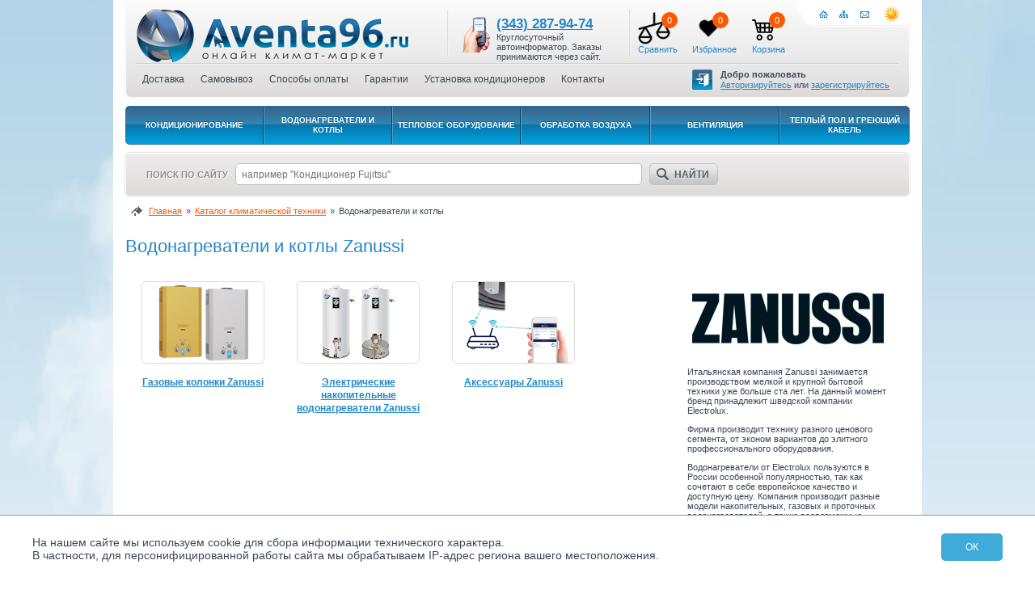

--- FILE ---
content_type: text/html; charset=utf-8
request_url: https://aventa96.ru/catalogue/water-heaters?brand=zanussi
body_size: 9861
content:
<!DOCTYPE html PUBLIC "-//W3C//DTD XHTML 1.0 Transitional//EN"
   "http://www.w3.org/TR/xhtml1/DTD/xhtml1-transitional.dtd">
<html xmlns="http://www.w3.org/1999/xhtml" xml:lang="ru" lang="ru">
<head>
  <title>Системы отопления и горячего водоснабжения. Купить в Екатеринбурге, цена в Интернет-магазине</title>
    <meta http-equiv="Content-Type" content="text/html; charset=utf-8" />
  <meta name="viewport" content="width=device-width,initial-scale=1.0">
  
  <!-- CSS -->
  <!-- Markup -->
  <link href="/themes/aventa/css/layout.css?ver=12" rel="stylesheet" type="text/css" media="screen" />
  <!-- Fonts and controls -->
  <link href="/themes/aventa/css/typo.css" rel="stylesheet" type="text/css" media="screen" />
  <!-- Tablet -->
  <link href="/themes/aventa/css/tablet.css" rel="stylesheet" type="text/css" media="(max-width: 1024px)" />
  <!-- Mobile -->
  <link href="/themes/aventa/css/mobile.css" rel="stylesheet" type="text/css" media="(max-width: 650px)" />
  <!-- Auto Forms -->
  <link href="/css/autoforms.css" rel="stylesheet" type="text/css" media="screen" />
  <!-- Comments CSS -->
  <link href="/css/comments.css" rel="stylesheet" type="text/css" media="screen" />
  <!-- Godmode CSS -->
  <link href="/css/godmode.css" rel="stylesheet" type="text/css" media="screen" />
  <!-- Fancy Box -->
  <link href="/js/fancybox/jquery.fancybox-1.3.4.css" rel="stylesheet" type="text/css" media="screen" />
  <!-- nouislider -->
  <link href="/css/nouislider.css" rel="stylesheet" type="text/css" media="screen" />
  
  <!-- JS -->
  <!-- jQuery -->
  <script type="text/javascript" src="/js/jquery-1.4.4.min.js"></script>
  <!-- Подключаем новую версию JQuery -->
  <script type="text/javascript" src="/js/jquery-3.4.1.js"></script>
  <!-- Используем  noConflict чтобы обе версии не конфилктовали между собой -->
  <!-- Теперь в новой версии вместо $(...) используем $j(...) -->
  <script>var $j = jQuery.noConflict(true);</script>

  <!-- chosen select -->
  <link href="/js/chosen/chosen.css" rel="stylesheet" type="text/css" media="screen" />
  <script type="text/javascript" src="/js/chosen/chosen.jquery.min.js"></script>

  <script type="text/javascript" src="/js/jquery.form.js"></script>
  <!-- validator -->
  <script type="text/javascript" src="/js/jquery.validate.js"></script>
  <!-- jQuery UI -->
  <script type="text/javascript" src="/js/jquery-ui-1.8.6.custom.min.js"></script>
  <!-- Fancy Box -->
  <script type="text/javascript" src="/js/fancybox/jquery.mousewheel-3.0.4.pack.js"></script>
  <script type="text/javascript" src="/js/fancybox/jquery.fancybox-1.3.4.pack.js"></script>
  <!-- nouislider -->
  <script type="text/javascript" src="/js/nouislider.min.js"></script>
  <!-- Site Interface -->
  <script type="text/javascript" src="/themes/aventa/js/interface.js?ver=13"></script>
  <script type="text/javascript" src="/themes/aventa/js/favorite.js"></script>
  <!-- God-mode enabler -->
  <script type="text/javascript" src="/js/godmode_enabler.js"></script>
  <!-- Masked input -->
  <script type="text/javascript" src="/js/jquery.maskedinput-1.2.2.min.js"></script>
  <!-- Mobile -->
  <script type="text/javascript" src="/themes/aventa/js/mobile.js"></script>
  
  
<meta name="keywords" content="Системы отопления, горячее водоснабжение, водонагревательное и котельное оборудование, купить, цена, Екатеринбург" />
<meta name="description" content="Купить водонагревательное и котельное оборудование в Екатеринбурге недорого в каталоге интернет-магазина Авента96.ру: низкие цены, доставка, кредит и рассрочка. В ассортименте: водонагреватели, газовые колонки, котлы отопления, радиаторы отопления и пр." />
    
  <link rel="icon" href="/favicon.ico" type="image/x-icon">
  <link rel="apple-touch-icon" sizes="180x180" href="/apple-touch-icon.png">
<link rel="icon" type="image/png" sizes="32x32" href="/favicon-32x32.png">
<link rel="icon" type="image/png" sizes="16x16" href="/favicon-16x16.png">
<link rel="manifest" href="/site.webmanifest">
<meta name="msapplication-TileColor" content="#da532c">
<meta name="theme-color" content="#ffffff">

</head>

<body>
  <div class="background_fixed">
    <img src="https://aventa96.ru/data/textImages/Background/nebo.jpg" />
  </div>
  
  <div id="page">
    <!-- header -->
<div id="header">
  <div class="logo"><a href="/"><img src="/themes/aventa/img/aventa96.png" alt="Онлайн климат маркет Aventa96.ru" title="Онлайн климат маркет Aventa96.ru"/></a></div>

  <script type="application/ld+json">
    {
      "@context": "https://schema.org",
      "@type": "Organization",
      "url": "https://aventa96.ru",
      "logo": "https://aventa96.ru/themes/aventa/img/aventa96.png"
    }
  </script>

  <div class="vdivider"></div>
  <div class="phone"><span class="phone-number"><a href="tel:+73432879474">(343) 287-94-74</a></span><br />Круглосуточный автоинформатор.
Заказы принимаются через сайт.</div>
  <div class="vdivider"></div>
  <div class="basket">
<!--    <a class="basketHead" href="--><!--">Корзина</a>-->
    <div id="basketBlock">
        <ul>
    <li>
        <span class="count-compare">0</span>
        <a href="/catalogue/compare">
            <img src="/themes/aventa/img/compare-icon.png" alt="Сравнить" class="compare-img">
            <div>Сравнить</div>
        </a>
    </li>
    <li>
        <span class="count-favorite">0</span>
        <a href="/catalogue/favorite">
            <img src="/themes/aventa/img/favorite-icon.svg" alt="Избранное" class="favorite-img">
            <div>Избранное</div>
        </a>
    </li>
    <li>
                <span class="count-cart">0</span>
                <a href="/basket">
            <img src="/themes/aventa/img/cart-icon.svg" alt="Корзина" class="cart-img">
            <div>Корзина</div>
        </a>
    </li>
</ul>    </div>
  </div>
  <div class="top-right">
    <a class="home" href="/" title="На главную"><img src="/themes/aventa/img/header-home.png" alt="" /></a>
    <a class="sitemap" href="/sitemap.xml" title="Карта сайта"><img src="/themes/aventa/img/header-sitemap.png" alt="" /></a>
    <a class="mailus" href="mailto:info@aventa96.ru" title="Написать письмо"><img src="/themes/aventa/img/header-mailus.png" alt="" /></a>
    <a class="addfav" href="/" onclick="return add_favorite(this)" title="В избранное"><img src="/themes/aventa/img/header-addfav.png" alt="" /></a>
  </div>
<!--  <div class="social-clubs">-->
<!--    <div class="img">-->
<!--      <a class="vk_img" title="ВКонтакте" target="_blank" href="--><!--">-->
<!--        <span></span>-->
<!--      </a>-->
<!--      <a class="fb_img" title="Одноклассники" target="_blank" href="--><!--">-->
<!--        <span></span>-->
<!--      </a>-->
<!--      <a class="ig_img" title="Instagram" target="_blank" href="--><!--">-->
<!--        <span></span>-->
<!--      </a>-->
<!--    </div>-->
<!--  </div>-->
  <div class="clear"></div>
  <div class="hdivider"></div>
  <ul class="menu">
    
	<li><a href="/help-buyer/delivery">Доставка</a></li>


	<li><a href="/help-buyer/pickup">Cамовывоз</a></li>


	<li><a href="/help-buyer/payment_methods">Способы оплаты</a></li>


	<li><a href="/help-buyer/warranties">Гарантии</a></li>


	<li><a href="/help-buyer/ustanovka-konditsionerov">Установка кондиционеров</a></li>


	<li><a href="/about-us/contact-information">Контакты</a></li>

    <li id="callme-meetme-dateme-kissme-lovemyass"><div class="el meetme"><div><span class="head">Добро пожаловать</span></div>
<div><a href="#" class="jBtnDialog" rel="/Cabinet/Auth">Авторизируйтесь</a> или <a href="#" class="jBtnDialog" rel="/Cabinet/Register">зарегистрируйтесь</a></div>
</div></li>
  </ul>
</div>
<!-- /header -->

<button type="button" class="mobile-catalog-menu" style="display:none;">
    <span>+</span>
    Каталог товаров
</button>
		<div id="catalog-menu">
			<div class="blend"></div>
			<table cellspacing="0" cellpadding="0">
				<tr>
															<td class="hvr first ">
						<div class="submenu-outer">
							<div class="corner"></div>
							<div class="stroke-cell-top"></div>
							<div class="stroke-cell-left"></div>
							<div class="stroke-cell-right"></div>
							<div class="stroke-submenu-top"></div>
							<div class="submenu">
								<!-- Прямой порядок вывода-->
																	<ul class="categories">
																				<li><a href="/catalogue/air-conditioners/wall-air-conditioners">Настенные кондиционеры</a></li>
																				<li><a href="/catalogue/air-conditioners/mobile-air-conditioners">Мобильные кондиционеры</a></li>
																				<li><a href="/catalogue/air-conditioners/window-air-conditioners">Оконные кондиционеры</a></li>
																				<li><a href="/catalogue/air-conditioners/multi-split-sistemy">Мульти сплит-системы</a></li>
																				<li><a href="/catalogue/air-conditioners/cassette-air-conditioners">Кассетные кондиционеры</a></li>
																				<li><a href="/catalogue/air-conditioners/duct-air-conditioners">Канальные кондиционеры</a></li>
																				<li><a href="/catalogue/air-conditioners/ceiling-air-conditioners">Напольно-потолочные кондиционеры</a></li>
																				<li><a href="/catalogue/air-conditioners/column-conditioning">Колонные кондиционеры</a></li>
																				<li><a href="/catalogue/air-conditioners/kompressorno-kondensatornye-bloki">Компрессорно-конденсаторные блоки</a></li>
																				<li><a href="/catalogue/air-conditioners/rashodnye_materialy_dlya_montazha_konditsionerov">Для монтажа кондиционеров</a></li>
																				<li><a href="/catalogue/air-conditioners/air-conditioner-accessories">Аксессуары для кондиционеров</a></li>
																			</ul>
									<div class="cb-divider"></div>
																		<div class="brands">
										<b>По производителям:</b>
										<ul class="brands">
																						<li><a href="/catalogue/air-conditioners?brand=axioma">Axioma</a></li>
																						<li><a href="/catalogue/air-conditioners?brand=ballu">Ballu</a></li>
																						<li><a href="/catalogue/air-conditioners?brand=daichi">Daichi</a></li>
																						<li><a href="/catalogue/air-conditioners?brand=daicond_daico_nord_division">DAICOND</a></li>
																						<li><a href="/catalogue/air-conditioners?brand=daikin">Daikin</a></li>
																						<li><a href="/catalogue/air-conditioners?brand=ecostar">ECOSTAR</a></li>
																						<li><a href="/catalogue/air-conditioners?brand=electrolux">Electrolux</a></li>
																						<li><a href="/catalogue/air-conditioners?brand=expertair_by_zilon">EXPERTAIR by ZILON</a></li>
																						<li><a href="/catalogue/air-conditioners?brand=fujitsu-general">Fujitsu</a></li>
																						<li><a href="/catalogue/air-conditioners?brand=funai">FUNAI</a></li>
																						<li><a href="/catalogue/air-conditioners?brand=haier">Haier</a></li>
																						<li><a href="/catalogue/air-conditioners?brand=hisense">Hisense</a></li>
																						<li><a href="/catalogue/air-conditioners?brand=hitachi">Hitachi</a></li>
																						<li><a href="/catalogue/air-conditioners?brand=kentatsu">Kentatsu</a></li>
																						<li><a href="/catalogue/air-conditioners?brand=lessar">Lessar</a></li>
																						<li><a href="/catalogue/air-conditioners?brand=lg">LG</a></li>
																						<li><a href="/catalogue/air-conditioners?brand=midea">Midea</a></li>
																						<li><a href="/catalogue/air-conditioners?brand=quattroclima">QuattroClima</a></li>
																						<li><a href="/catalogue/air-conditioners?brand=royal_clima">Royal Clima</a></li>
																						<li><a href="/catalogue/air-conditioners?brand=royal-thermo">Royal Thermo</a></li>
																						<li><a href="/catalogue/air-conditioners?brand=shuft">SHUFT</a></li>
																						<li><a href="/catalogue/air-conditioners?brand=tosot">Tosot</a></li>
																						<li><a href="/catalogue/air-conditioners?brand=xigma">XIGMA</a></li>
																						<li><a href="/catalogue/air-conditioners?brand=morozko">МОРОЗКО</a></li>
																					</ul>
									</div>
															</div>
						</div><!-- /submenu-outer -->
						<table class="level1" cellspacing="0" cellpadding="0"><tr><td><a href="/catalogue/air-conditioners" class="level1">Кондиционирование</a></td></tr></table>
					</td>
										<td class="hvr  ">
						<div class="submenu-outer">
							<div class="corner"></div>
							<div class="stroke-cell-top"></div>
							<div class="stroke-cell-left"></div>
							<div class="stroke-cell-right"></div>
							<div class="stroke-submenu-top"></div>
							<div class="submenu">
								<!-- Прямой порядок вывода-->
																	<ul class="categories">
																				<li><a href="/catalogue/water-heaters/gazovye-kolonki">Газовые колонки</a></li>
																				<li><a href="/catalogue/water-heaters/storage-water-heaters">Электрические накопительные водонагреватели</a></li>
																				<li><a href="/catalogue/water-heaters/instantaneous-water-heaters">Электрические проточные водонагреватели</a></li>
																				<li><a href="/catalogue/water-heaters/gazovye-kotly-nastennye">Газовые котлы настенные</a></li>
																				<li><a href="/catalogue/water-heaters/gazovye-kotly-napolnye">Газовые котлы напольные</a></li>
																				<li><a href="/catalogue/water-heaters/tverdotoplivnye-kotly">Твердотопливные котлы</a></li>
																			</ul>
									<div class="cb-divider"></div>
																		<div class="brands">
										<b>По производителям:</b>
										<ul class="brands">
																						<li><a href="/catalogue/water-heaters?brand=ballu">Ballu</a></li>
																						<li><a href="/catalogue/water-heaters?brand=electrolux">Electrolux</a></li>
																						<li><a href="/catalogue/water-heaters?brand=kentatsu">Kentatsu</a></li>
																						<li><a href="/catalogue/water-heaters?brand=kentatsu-furst">Kentatsu Furst</a></li>
																						<li><a href="/catalogue/water-heaters?brand=royal_clima">Royal Clima</a></li>
																						<li><a href="/catalogue/water-heaters?brand=royal-thermo">Royal Thermo</a></li>
																					</ul>
									</div>
															</div>
						</div><!-- /submenu-outer -->
						<table class="level1" cellspacing="0" cellpadding="0"><tr><td><a href="/catalogue/water-heaters" class="level1">Водонагреватели и котлы</a></td></tr></table>
					</td>
										<td class="hvr  ">
						<div class="submenu-outer">
							<div class="corner"></div>
							<div class="stroke-cell-top"></div>
							<div class="stroke-cell-left"></div>
							<div class="stroke-cell-right"></div>
							<div class="stroke-submenu-top"></div>
							<div class="submenu">
								<!-- Прямой порядок вывода-->
																<!-- Обратный порядок вывода -->
																		<div class="brands">
										<b>По производителям:</b>
										<ul class="brands">
																						<li><a href="/catalogue/thermal-aid?brand=ballu">Ballu</a></li>
																						<li><a href="/catalogue/thermal-aid?brand=electrolux">Electrolux</a></li>
																						<li><a href="/catalogue/thermal-aid?brand=funai">FUNAI</a></li>
																						<li><a href="/catalogue/thermal-aid?brand=hommyn">HOMMYN</a></li>
																						<li><a href="/catalogue/thermal-aid?brand=royal_clima">Royal Clima</a></li>
																						<li><a href="/catalogue/thermal-aid?brand=zilon">Zilon</a></li>
																						<li><a href="/catalogue/thermal-aid?brand=teplomash">Тепломаш</a></li>
																					</ul>
									</div>
																		<div class="cb-divider2"></div>
									<ul class="categories">
																				<li><a href="/catalogue/thermal-aid/electric-fireplaces">Электрокамины</a></li>
																				<li><a href="/catalogue/thermal-aid/portaly_dlya_elektrokaminov">Порталы для электрокаминов</a></li>
																				<li><a href="/catalogue/thermal-aid/oil-heaters">Масляные обогреватели</a></li>
																				<li><a href="/catalogue/thermal-aid/convectors">Конвекторы электрические</a></li>
																				<li><a href="/catalogue/thermal-aid/gas-heaters">Инфракрасные обогреватели газовые</a></li>
																				<li><a href="/catalogue/thermal-aid/infrared-heaters">Инфракрасные обогреватели электрические</a></li>
																				<li><a href="/catalogue/thermal-aid/heat-gun">Тепловые пушки электрические</a></li>
																				<li><a href="/catalogue/thermal-aid/heat-guns-diesel">Тепловые пушки дизельные</a></li>
																				<li><a href="/catalogue/thermal-aid/heat-guns-gas">Тепловые пушки газовые</a></li>
																				<li><a href="/catalogue/thermal-aid/air-curtains">Тепловые завесы электрические</a></li>
																				<li><a href="/catalogue/thermal-aid/vodyanye-teplovye-zavesy">Тепловые завесы водяные</a></li>
																				<li><a href="/catalogue/thermal-aid/vozdushnye-zavesy-bez-nagreva">Воздушные завесы без нагрева</a></li>
																				<li><a href="/catalogue/thermal-aid/teploventilyatory-vodyanye">Тепловентиляторы водяные</a></li>
																				<li><a href="/catalogue/thermal-aid/hand-dryers">Сушилки для рук</a></li>
																				<li><a href="/catalogue/thermal-aid/termoregulyatory">Терморегуляторы</a></li>
																				<li><a href="/catalogue/thermal-aid/accessories">Комплектующие</a></li>
																			</ul>
															</div>
						</div><!-- /submenu-outer -->
						<table class="level1" cellspacing="0" cellpadding="0"><tr><td><a href="/catalogue/thermal-aid" class="level1">Тепловое оборудование</a></td></tr></table>
					</td>
										<td class="hvr  ">
						<div class="submenu-outer">
							<div class="corner"></div>
							<div class="stroke-cell-top"></div>
							<div class="stroke-cell-left"></div>
							<div class="stroke-cell-right"></div>
							<div class="stroke-submenu-top"></div>
							<div class="submenu">
								<!-- Прямой порядок вывода-->
																<!-- Обратный порядок вывода -->
																		<div class="brands">
										<b>По производителям:</b>
										<ul class="brands">
																						<li><a href="/catalogue/purifiers-and-humidifiers?brand=ballu">Ballu</a></li>
																						<li><a href="/catalogue/purifiers-and-humidifiers?brand=BONECO">BONECO</a></li>
																						<li><a href="/catalogue/purifiers-and-humidifiers?brand=daikin">Daikin</a></li>
																						<li><a href="/catalogue/purifiers-and-humidifiers?brand=electrolux">Electrolux</a></li>
																						<li><a href="/catalogue/purifiers-and-humidifiers?brand=funai">FUNAI</a></li>
																						<li><a href="/catalogue/purifiers-and-humidifiers?brand=royal_clima">Royal Clima</a></li>
																						<li><a href="/catalogue/purifiers-and-humidifiers?brand=venta">VENTA</a></li>
																						<li><a href="/catalogue/purifiers-and-humidifiers?brand=zanussi">Zanussi</a></li>
																					</ul>
									</div>
																		<div class="cb-divider2"></div>
									<ul class="categories">
																				<li><a href="/catalogue/purifiers-and-humidifiers/humidifiers">Увлажнители воздуха</a></li>
																				<li><a href="/catalogue/purifiers-and-humidifiers/air-washer">Мойки воздуха</a></li>
																				<li><a href="/catalogue/purifiers-and-humidifiers/climatic-complexes">Климатические комплексы</a></li>
																				<li><a href="/catalogue/purifiers-and-humidifiers/air-purifiers">Очистители воздуха</a></li>
																				<li><a href="/catalogue/purifiers-and-humidifiers/dehumidifiers">Осушители воздуха бытовые</a></li>
																				<li><a href="/catalogue/purifiers-and-humidifiers/Osushiteli-vozduha-dlya-basseynov">Осушители воздуха для бассейнов</a></li>
																				<li><a href="/catalogue/purifiers-and-humidifiers/baktericidnye-ustanovki">Бактерицидные установки</a></li>
																				<li><a href="/catalogue/purifiers-and-humidifiers/accessories">Аксессуары и фильтры</a></li>
																			</ul>
															</div>
						</div><!-- /submenu-outer -->
						<table class="level1" cellspacing="0" cellpadding="0"><tr><td><a href="/catalogue/purifiers-and-humidifiers" class="level1">Обработка воздуха</a></td></tr></table>
					</td>
										<td class="hvr  ">
						<div class="submenu-outer">
							<div class="corner"></div>
							<div class="stroke-cell-top"></div>
							<div class="stroke-cell-left"></div>
							<div class="stroke-cell-right"></div>
							<div class="stroke-submenu-top"></div>
							<div class="submenu">
								<!-- Прямой порядок вывода-->
																<!-- Обратный порядок вывода -->
																		<div class="brands">
										<b>По производителям:</b>
										<ul class="brands">
																						<li><a href="/catalogue/ventilation?brand=ballu">Ballu</a></li>
																						<li><a href="/catalogue/ventilation?brand=funai">FUNAI</a></li>
																						<li><a href="/catalogue/ventilation?brand=royal_clima">Royal Clima</a></li>
																						<li><a href="/catalogue/ventilation?brand=zilon">Zilon</a></li>
																					</ul>
									</div>
																		<div class="cb-divider2"></div>
									<ul class="categories">
																				<li><a href="/catalogue/ventilation/electric-fans">Электрические вентиляторы</a></li>
																				<li><a href="/catalogue/ventilation/pritochno-ochistitelnye-multikompleksy">Приточно-очистительные комплексы</a></li>
																				<li><a href="/catalogue/ventilation/pritochno-vytyazhnye-ustanovki">Приточно-вытяжные вентиляционные установки</a></li>
																				<li><a href="/catalogue/ventilation/options-and-accessories">Аксессуары и комплектующие</a></li>
																				<li><a href="/catalogue/ventilation/kruglye-kanalnye-ventilyatory">Канальные вентиляторы круглые</a></li>
																			</ul>
															</div>
						</div><!-- /submenu-outer -->
						<table class="level1" cellspacing="0" cellpadding="0"><tr><td><a href="/catalogue/ventilation" class="level1">Вентиляция</a></td></tr></table>
					</td>
										<td class="hvr  last">
						<div class="submenu-outer">
							<div class="corner"></div>
							<div class="stroke-cell-top"></div>
							<div class="stroke-cell-left"></div>
							<div class="stroke-cell-right"></div>
							<div class="stroke-submenu-top"></div>
							<div class="submenu">
								<!-- Прямой порядок вывода-->
																<!-- Обратный порядок вывода -->
																		<div class="brands">
										<b>По производителям:</b>
										<ul class="brands">
																						<li><a href="/catalogue/electric-floor-heating-cable-and?brand=electrolux">Electrolux</a></li>
																					</ul>
									</div>
																		<div class="cb-divider2"></div>
									<ul class="categories">
																				<li><a href="/catalogue/electric-floor-heating-cable-and/heating-mats">Нагревательные маты</a></li>
																				<li><a href="/catalogue/electric-floor-heating-cable-and/temperature-controller-for-floor-heating">Терморегуляторы для теплого пола</a></li>
																			</ul>
															</div>
						</div><!-- /submenu-outer -->
						<table class="level1" cellspacing="0" cellpadding="0"><tr><td><a href="/catalogue/electric-floor-heating-cable-and" class="level1">Теплый пол и греющий кабель</a></td></tr></table>
					</td>
									</tr>
			</table>
		</div>

<div id="search">
  <span class="inv"><![CDATA[<noindex>]]></span>
<div class="search-box">
  <form action="/catalogue/search" method="get">
    <span class="text">Поиск по сайту</span>
&nbsp;
    <input class="search" name="string" type="text" id="search-string" autocomplete="off" placeholder="например &quot;Кондиционер Fujitsu&quot;" />
&nbsp;
    <button class="search">Найти</button>
  </form>
  <div id="search-snippets" class="hidden"></div>
</div>
<span class="inv"><![CDATA[</noindex>]]></span></div>
    <ul class="bread-crumbs">
						<li><a href="/">Главная</a></li>
								<li><a href="/catalogue">Каталог климатической техники</a></li>
								<li class="active">Водонагреватели и котлы</li>
				<li class="clear"></li>
</ul>
<script type="application/ld+json">
	{
		"@context": "https://schema.org",
		"@type": "BreadcrumbList",
		
		"itemListElement": [
							
							{
					"@type": "ListItem",
					"position": 1,
					"name": "Главная",
					"item": "https://aventa96.ru/"
				},
											
							{
					"@type": "ListItem",
					"position": 2,
					"name": "Каталог климатической техники",
					"item": "https://aventa96.ru/catalogue"
				},
											
			
				{
					"@type": "ListItem",
					"position":  3,
					"name": "Водонагреватели и котлы"
				}
										]
	}
</script>    
        <div id="content">
      <h1>Водонагреватели и котлы Zanussi</h1>
      <div class="topic-level-one-brand">
<img src="/data/thumbs/data/moduleImages/Catalog/brand-98/b03dd3b6e9c62dc6556197f5f103c825.png250x100.png" alt="Zanussi" />
<p>Итальянская компания Zanussi занимается производством мелкой и крупной бытовой техники уже больше ста лет. На данный момент бренд принадлежит шведской компании Electrolux.</p>
<p>Фирма производит технику разного ценового сегмента, от эконом вариантов до элитного профессионального оборудования.</p>
<p>Водонагреватели от Electrolux пользуются в России особенной популярностью, так как сочетают в себе европейское качество и доступную цену. Компания производит разные модели накопительных, газовых и проточных водонагревателей, а также всевозможные аксессуары и оборудование к ним. Особенное внимание уделяется нагревательным элементам, которые в водонагревателях компании имеют дополнительную защиту и увеличенный срок эксплуатации, что особенно актуально для российских пользователей. Также бренд предоставляет длительную гарантию и сервис у официальных представителей компании в России.</p></div>
<ul class="topic-level-one">
			<li>
		<div class="img"><a href="/catalogue/water-heaters/gazovye-kolonki?addGet=&brands[]=zanussi"><img src="/data/thumbs/data/moduleImages/Catalog/icon-197/def128cce845a3ca38def98775e752c7.png150x100.png" alt="Газовые колонки Zanussi" /></a></div>
		<a href="/catalogue/water-heaters/gazovye-kolonki?addGet=&brands[]=zanussi">Газовые колонки Zanussi</a>
	</li>
			<li>
		<div class="img"><a href="/catalogue/water-heaters/storage-water-heaters?addGet=&brands[]=zanussi"><img src="/data/thumbs/data/moduleImages/Catalog/icon-12/0658db84620273eb39530c51cf1af970.jpg150x100.png" alt="Электрические накопительные водонагреватели Zanussi" /></a></div>
		<a href="/catalogue/water-heaters/storage-water-heaters?addGet=&brands[]=zanussi">Электрические накопительные водонагреватели Zanussi</a>
	</li>
			<li>
		<div class="img"><a href="/catalogue/?addGet=&brands[]=zanussi"><img src="/data/thumbs/data/moduleImages/Catalog/icon-260/a4a492b5823f6b9a31b5daff2538304d.jpg150x100.png" alt="Аксессуары Zanussi" /></a></div>
		<a href="/catalogue/?addGet=&brands[]=zanussi">Аксессуары Zanussi</a>
	</li>
		<li class="clear"></li>
</ul>
          </div>
    <div class="clear"></div>

    <ul class="bread-crumbs">
						<li><a href="/">Главная</a></li>
								<li><a href="/catalogue">Каталог климатической техники</a></li>
								<li class="active">Водонагреватели и котлы</li>
				<li class="clear"></li>
</ul>
<script type="application/ld+json">
	{
		"@context": "https://schema.org",
		"@type": "BreadcrumbList",
		
		"itemListElement": [
							
							{
					"@type": "ListItem",
					"position": 1,
					"name": "Главная",
					"item": "https://aventa96.ru/"
				},
											
							{
					"@type": "ListItem",
					"position": 2,
					"name": "Каталог климатической техники",
					"item": "https://aventa96.ru/catalogue"
				},
											
			
				{
					"@type": "ListItem",
					"position":  3,
					"name": "Водонагреватели и котлы"
				}
										]
	}
</script>
    <div id="catalog-outer">
  <a href="/about-us/suppliers" class="suppliers">Поставщикам</a>
  <table id="catalog-main" cellspacing="0" cellpadding="0">
    <tr>
      <td class="left">
        <div class="head"><img src="/themes/aventa/img/Catalog_goods.png" alt="Полный каталог товаров" /></div>
        <!-- <div class="head">Полный каталог товаров</div>  -->
        <table class="catalog" cellspacing="0" cellpadding="0">
	<tr>
		<td>
			<! -- группа с подуровнями -->
						<div class="heading">Кондиционирование</div>
			<ul class="groups">
								<li><a href="/catalogue/air-conditioners/wall-air-conditioners">Настенные кондиционеры</a> (521)</li>
								<li><a href="/catalogue/air-conditioners/mobile-air-conditioners">Мобильные кондиционеры</a> (56)</li>
								<li><a href="/catalogue/air-conditioners/window-air-conditioners">Оконные кондиционеры</a> (6)</li>
								<li><a href="/catalogue/air-conditioners/multi-split-sistemy">Мульти сплит-системы</a> (0)</li>
								<li><a href="/catalogue/air-conditioners/cassette-air-conditioners">Кассетные кондиционеры</a> (70)</li>
								<li><a href="/catalogue/air-conditioners/duct-air-conditioners">Канальные кондиционеры</a> (40)</li>
								<li><a href="/catalogue/air-conditioners/ceiling-air-conditioners">Напольно-потолочные кондиционеры</a> (33)</li>
								<li><a href="/catalogue/air-conditioners/column-conditioning">Колонные кондиционеры</a> (7)</li>
								<li><a href="/catalogue/air-conditioners/kompressorno-kondensatornye-bloki">Компрессорно-конденсаторные блоки</a> (13)</li>
								<li><a href="/catalogue/air-conditioners/rashodnye_materialy_dlya_montazha_konditsionerov">Для монтажа кондиционеров</a> (0)</li>
								<li><a href="/catalogue/air-conditioners/air-conditioner-accessories">Аксессуары для кондиционеров</a> (49)</li>
							</ul>

						<div class="heading">Вентиляция</div>
			<ul class="groups">
								<li><a href="/catalogue/ventilation/electric-fans">Электрические вентиляторы</a> (5)</li>
								<li><a href="/catalogue/ventilation/pritochno-ochistitelnye-multikompleksy">Приточно-очистительные комплексы</a> (5)</li>
								<li><a href="/catalogue/ventilation/pritochno-vytyazhnye-ustanovki">Приточно-вытяжные вентиляционные установки</a> (7)</li>
								<li><a href="/catalogue/ventilation/options-and-accessories">Аксессуары и комплектующие</a> (17)</li>
								<li><a href="/catalogue/ventilation/kruglye-kanalnye-ventilyatory">Канальные вентиляторы круглые</a> (6)</li>
							</ul>

					</td>
		<td class="second">
						<div class="heading">Тепловое оборудование</div>
			<ul class="groups">
								<li><a href="/catalogue/thermal-aid/electric-fireplaces">Электрокамины</a> (11)</li>
								<li><a href="/catalogue/thermal-aid/portaly_dlya_elektrokaminov">Порталы для электрокаминов</a> (41)</li>
								<li><a href="/catalogue/thermal-aid/oil-heaters">Масляные обогреватели</a> (33)</li>
								<li><a href="/catalogue/thermal-aid/convectors">Конвекторы электрические</a> (91)</li>
								<li><a href="/catalogue/thermal-aid/gas-heaters">Инфракрасные обогреватели газовые</a> (13)</li>
								<li><a href="/catalogue/thermal-aid/infrared-heaters">Инфракрасные обогреватели электрические</a> (71)</li>
								<li><a href="/catalogue/thermal-aid/heat-gun">Тепловые пушки электрические</a> (82)</li>
								<li><a href="/catalogue/thermal-aid/heat-guns-diesel">Тепловые пушки дизельные</a> (13)</li>
								<li><a href="/catalogue/thermal-aid/heat-guns-gas">Тепловые пушки газовые</a> (12)</li>
								<li><a href="/catalogue/thermal-aid/air-curtains">Тепловые завесы электрические</a> (122)</li>
								<li><a href="/catalogue/thermal-aid/vodyanye-teplovye-zavesy">Тепловые завесы водяные</a> (22)</li>
								<li><a href="/catalogue/thermal-aid/vozdushnye-zavesy-bez-nagreva">Воздушные завесы без нагрева</a> (3)</li>
								<li><a href="/catalogue/thermal-aid/teploventilyatory-vodyanye">Тепловентиляторы водяные</a> (39)</li>
								<li><a href="/catalogue/thermal-aid/hand-dryers">Сушилки для рук</a> (17)</li>
								<li><a href="/catalogue/thermal-aid/termoregulyatory">Терморегуляторы</a> (5)</li>
								<li><a href="/catalogue/thermal-aid/accessories">Комплектующие</a> (1)</li>
							</ul>

						<div class="heading">Теплый пол и греющий кабель</div>
			<ul class="groups">
								<li><a href="/catalogue/electric-floor-heating-cable-and/heating-mats">Нагревательные маты</a> (22)</li>
								<li><a href="/catalogue/electric-floor-heating-cable-and/temperature-controller-for-floor-heating">Терморегуляторы для теплого пола</a> (3)</li>
							</ul>

					</td>
		<td class="third" rowspan="2">
						<div class="heading">Обработка воздуха</div>
			<ul class="groups">
								<li><a href="/catalogue/purifiers-and-humidifiers/humidifiers">Увлажнители воздуха</a> (12)</li>
								<li><a href="/catalogue/purifiers-and-humidifiers/air-washer">Мойки воздуха</a> (31)</li>
								<li><a href="/catalogue/purifiers-and-humidifiers/climatic-complexes">Климатические комплексы</a> (4)</li>
								<li><a href="/catalogue/purifiers-and-humidifiers/air-purifiers">Очистители воздуха</a> (5)</li>
								<li><a href="/catalogue/purifiers-and-humidifiers/dehumidifiers">Осушители воздуха бытовые</a> (15)</li>
								<li><a href="/catalogue/purifiers-and-humidifiers/Osushiteli-vozduha-dlya-basseynov">Осушители воздуха для бассейнов</a> (4)</li>
								<li><a href="/catalogue/purifiers-and-humidifiers/baktericidnye-ustanovki">Бактерицидные установки</a> (5)</li>
								<li><a href="/catalogue/purifiers-and-humidifiers/accessories">Аксессуары и фильтры</a> (9)</li>
							</ul>

						<div class="heading">Водонагреватели и котлы</div>
			<ul class="groups">
								<li><a href="/catalogue/water-heaters/gazovye-kolonki">Газовые колонки</a> (5)</li>
								<li><a href="/catalogue/water-heaters/storage-water-heaters">Электрические накопительные водонагреватели</a> (116)</li>
								<li><a href="/catalogue/water-heaters/instantaneous-water-heaters">Электрические проточные водонагреватели</a> (7)</li>
								<li><a href="/catalogue/water-heaters/gazovye-kotly-nastennye">Газовые котлы настенные</a> (7)</li>
								<li><a href="/catalogue/water-heaters/gazovye-kotly-napolnye">Газовые котлы напольные</a> (10)</li>
								<li><a href="/catalogue/water-heaters/tverdotoplivnye-kotly">Твердотопливные котлы</a> (11)</li>
							</ul>

					</td>
	</tr>
</table>
<table width="100%" style="text-align: center;">
	<tbody>
		<tr>
			<td>
				<div class="catalog-block-reviews">
					<span style="padding-right: 5px;"><img src="/themes/aventa/img/mark5.png" alt="5" title="5" /></span> 
					<span style="padding-right: 55px;"><a href="/about-us/reviews-online-store">303 отзыва</a> об интернет-магазине aventa96.ru</span> 
					<a href="/about-us/reviews-online-store" class="btn-add-review">Добавить отзыв</a>
					<div class="clear"></div>
				</div>
				<span><a href="#" id="btn-block-brands"></a></span>
			</td>
		</tr>
	</tbody>
</table>      </td>
      <td class="right">
        <div class="head"><img src="/themes/aventa/img/Pay_method.png" alt="Доступные способы оплаты" /></div>
        <!-- <div class="head">Доступные способы оплаты</div> -->

        <div class="pay-group">Наличный и безналичный расчёт</div>
        <ul class="pay-methods">
          <li><img src="/themes/aventa/img/payment-cash.png" alt="Наличные" title="Наличные" /></li>
          <li><img src="/themes/aventa/img/payment-sberbank.png" alt="Безналичные" title="Безналичные" /></li>
          <li class="clear"></li>
        </ul>

        <div class="pay-group">Пластиковые карты</div>
        <ul class="pay-methods">
          <li><img src="/themes/aventa/img/payment-visa.png" alt="VISA" title="VISA" /></li>
          <li><img src="/themes/aventa/img/payment-mastercard.png" alt="MasterCard" title="MasterCard" /></li>
          <li class="clear"></li>
        </ul>

        <div style="margin-top: 55px; ">
            <a href="//clck.yandex.ru/redir/dtype=stred/pid=47/cid=2508/*https://market.yandex.ru/shop/84014/reviews"><img src="//clck.yandex.ru/redir/dtype=stred/pid=47/cid=2507/*https://grade.market.yandex.ru/?id=84014&action=image&size=3" border="0" width="200" height="125" alt="Читайте отзывы покупателей и оценивайте качество магазина на Яндекс.Маркете" /></a></div>  

        <div style="margin-top: 55px; ">
        <a class="flamp-widget" href="//ekaterinburg.flamp.ru/firm/aventa96_ru_onlajjn_klimat_market-1267165676967218"  data-flamp-widget-type="medium-new" data-flamp-widget-id="1267165676967218">Отзывы о нас на Флампе</a><script>!function(d,s){var js,fjs=d.getElementsByTagName(s)[0];js=d.createElement(s);js.async=1;js.src="//widget.flamp.ru/loader.js";fjs.parentNode.insertBefore(js,fjs);}(document,"script");</script></div>

        <div style="margin-top: 55px; ">
            <iframe src="https://yandex.ru/sprav/widget/rating-badge/157886085459" width="150" height="50" frameborder="0"></iframe></div>

      </td>
    </tr>
  </table>
</div>
<div id="catalog-brands" class="hidden">
	<ul class="brands">
				<li style="font-size: 107%"><a href="/catalogue/brand/axioma">Axioma</a></li>
				<li style="font-size: 300%"><a href="/catalogue/brand/ballu">Ballu</a></li>
				<li style="font-size: 107%"><a href="/catalogue/brand/BONECO">BONECO</a></li>
				<li style="font-size: 104%"><a href="/catalogue/brand/daichi">Daichi</a></li>
				<li style="font-size: 104%"><a href="/catalogue/brand/daicond_daico_nord_division">DAICOND</a></li>
				<li style="font-size: 101%"><a href="/catalogue/brand/daikin">Daikin</a></li>
				<li style="font-size: 105%"><a href="/catalogue/brand/ecostar">ECOSTAR</a></li>
				<li style="font-size: 232%"><a href="/catalogue/brand/electrolux">Electrolux</a></li>
				<li style="font-size: 102%"><a href="/catalogue/brand/expertair_by_zilon">EXPERTAIR by ZILON</a></li>
				<li style="font-size: 100%"><a href="/catalogue/brand/forane">Forane®</a></li>
				<li style="font-size: 101%"><a href="/catalogue/brand/fujitsu-general">Fujitsu</a></li>
				<li style="font-size: 108%"><a href="/catalogue/brand/funai">FUNAI</a></li>
				<li style="font-size: 153%"><a href="/catalogue/brand/haier">Haier</a></li>
				<li style="font-size: 145%"><a href="/catalogue/brand/hisense">Hisense</a></li>
				<li style="font-size: 108%"><a href="/catalogue/brand/hitachi">Hitachi</a></li>
				<li style="font-size: 100%"><a href="/catalogue/brand/hommyn">HOMMYN</a></li>
				<li style="font-size: 137%"><a href="/catalogue/brand/kentatsu">Kentatsu</a></li>
				<li style="font-size: 111%"><a href="/catalogue/brand/kentatsu-furst">Kentatsu Furst</a></li>
				<li style="font-size: 132%"><a href="/catalogue/brand/lessar">Lessar</a></li>
				<li style="font-size: 107%"><a href="/catalogue/brand/lg">LG</a></li>
				<li style="font-size: 116%"><a href="/catalogue/brand/midea">Midea</a></li>
				<li style="font-size: 111%"><a href="/catalogue/brand/quattroclima">QuattroClima</a></li>
				<li style="font-size: 189%"><a href="/catalogue/brand/royal_clima">Royal Clima</a></li>
				<li style="font-size: 167%"><a href="/catalogue/brand/royal-thermo">Royal Thermo</a></li>
				<li style="font-size: 105%"><a href="/catalogue/brand/shuft">SHUFT</a></li>
				<li style="font-size: 133%"><a href="/catalogue/brand/tosot">Tosot</a></li>
				<li style="font-size: 110%"><a href="/catalogue/brand/venta">VENTA</a></li>
				<li style="font-size: 104%"><a href="/catalogue/brand/xigma">XIGMA</a></li>
				<li style="font-size: 100%"><a href="/catalogue/brand/zanussi">Zanussi</a></li>
				<li style="font-size: 132%"><a href="/catalogue/brand/zilon">Zilon</a></li>
				<li style="font-size: 103%"><a href="/catalogue/brand/morozko">МОРОЗКО</a></li>
				<li style="font-size: 152%"><a href="/catalogue/brand/teplomash">Тепломаш</a></li>
				<li class="clear"></li>
	</ul>
	<a href="#" id="block-brands-close"><img src="/themes/aventa/img/block-brands-close.png" alt="Закрыть" /></a>
	<div class="clear"></div>
</div>

    <div id="footer">
	<ul class="menu"><li><a href="/about-us">Авента96.ру - это...</a></li>
<li><a href="/help-buyer/personal-data-policy">Политика обработки персональных данных</a></li>
<li><a href="/help-buyer/publichnaya-oferta">Публичная оферта</a></li>
<li><a href="/help-buyer/delivery">Доставка</a></li>
<li><a href="/help-buyer/payment_methods">Способы оплаты</a></li>
<li><a href="/help-buyer/warranties">Гарантии</a></li>
<li><a href="/about-us/news">Новости</a></li>
<li><a href="/about-us/articles">Статьи</a></li>
<li><a href="/about-us/contact-information">Контакты</a></li>
</ul>
	<div class="clear"></div>
</div>

<div id="footer-stuff">
	<div class="left"><div style="color: #a6a5a5; font-family: Tahoma, Arial, sans-serif; font-size: 11px;">
<div>&copy; 2009-2026. Авента96.ру - онлайн климат-маркет Екатеринбурга. Все права защищены.</div>
<div>Наш адрес: 620141, Екатеринбург, ул. Майкопская, д. 10, оф. 502А (5 этаж)</div>
</div></div>
	<div class="right"><div style="float: left; padding-left: 5px;">
<!-- Yandex.Metrika informer -->
<a href="https://metrika.yandex.ru/stat/?id=9538939&amp;from=informer"
target="_blank" rel="nofollow"><img src="https://informer.yandex.ru/informer/9538939/3_1_FFFFFFFF_EFEFEFFF_0_pageviews"
style="width:88px; height:31px; border:0;" alt="Яндекс.Метрика" title="Яндекс.Метрика: данные за сегодня (просмотры, визиты и уникальные посетители)" class="ym-advanced-informer" data-cid="9538939" data-lang="ru" /></a>
<!-- /Yandex.Metrika informer -->

<!-- Yandex.Metrika counter -->
<script type="text/javascript" >
   (function(m,e,t,r,i,k,a){m[i]=m[i]||function(){(m[i].a=m[i].a||[]).push(arguments)};
   m[i].l=1*new Date();
   for (var j = 0; j < document.scripts.length; j++) {if (document.scripts[j].src === r) { return; }}
   k=e.createElement(t),a=e.getElementsByTagName(t)[0],k.async=1,k.src=r,a.parentNode.insertBefore(k,a)})
   (window, document, "script", "https://mc.yandex.ru/metrika/tag.js", "ym");

   ym(9538939, "init", {
        clickmap:true,
        trackLinks:true,
        accurateTrackBounce:true,
        webvisor:true
   });
</script>
<noscript><div><img src="https://mc.yandex.ru/watch/9538939" style="position:absolute; left:-9999px;" alt="" /></div></noscript>
<!-- /Yandex.Metrika counter -->
</div></div>
	<div class="clear"></div>
</div>

<div class="personalDataConfirmWrapper">
	<div class="personalDataConfirm">
		<div class="text">
			На нашем сайте мы используем cookie для сбора информации технического характера.
		</div>
		<div class="text">
			В частности, для персонифицированной работы сайта мы обрабатываем IP-адрес региона вашего местоположения.
		</div>
		<div class="button personal-data-confirm">ОК</div>
	</div>
</div>
  </div>
</body>
</html>

		<script type="text/javascript">
			if(typeof(console) != "undefined") {
				console.log(["\u0421\u0432\u043e\u0434\u043a\u0430 \u0432\u0440\u0435\u043c\u0435\u043d\u0438 \u0432\u044b\u043f\u043e\u043b\u043d\u0435\u043d\u0438\u044f \u0431\u043b\u043e\u043a\u043e\u0432","allsite: 0.07406 \u043d\u0430 \u0442\u0435\u043a\u0443\u0449\u0435\u0435 \u0432\u0440\u0435\u043c\u044f","\u0422\u0435\u043a\u0443\u0449\u0435\u0435 \u043a\u043e\u043b\u0438\u0447\u0435\u0441\u0442\u0432\u043e \u0437\u0430\u043f\u0440\u043e\u0441\u043e\u0432: 30","\u041f\u0438\u043a \u043f\u0430\u043c\u044f\u0442\u0438: 3,08Mb"]);
			}
		</script>

--- FILE ---
content_type: text/css
request_url: https://aventa96.ru/css/autoforms.css
body_size: 1648
content:
.autoform {
	background: -moz-linear-gradient(center top , #F9F9F9 0%, #F3F1F1 100%) repeat scroll 0 0 transparent;
	background: #F3F1F1;
    background: -webkit-gradient(linear, center top, color-stop(#F9F9F9,#F3F1F1));
	
    border:solid 1px #dddada;
	padding:20px 0 16px 18px;
	margin:0 20px 2em 0;
	-moz-border-radius: 12px;
	border-radius: 12px;
	overflow:hidden;
	behavior: url(../css/ie-css3.htc);
}
.autoform h2 { margin: 0; }
.autoform label { display: block; margin: 1em 0 .1em .4em; width: 150px; text-align: right; float: left; font-weight: bold; font-size: 11px;}
/*#autoform2 input, #autoform_your-name { height: 21px; }*/
.autoform input,.autoform textarea {
	border:solid 1px #dddada;
	display: block;
	margin: 7px 0px 10px 10px;
	/*padding:.3em;
	width:90%;*/
	font-size:12px;
	font-family: Trebuchet MS, arial, sans-serif;
	/*-moz-border-radius: 3px;
	border-radius: 3px;*/
	background-color: white;
	 float: left; 
}
.autoform textarea { height: 6.1em; }
.autoform .autoformCheckbox { margin:1em 0 .3em; }
.autoform .autoformCheckbox input { display: inline !important; width:auto; margin: 0 0 0 0; vertical-align: middle; }
.autoform .autoformCheckbox label { display: inline !important; width:auto; }
.autoform button { display: block; margin: 1.5em 3em 0.5em; font-size:12px; /*height:30px;*/float: right; margin-right: 33px; font-size: 11px; font-family: Tahoma,Ubuntu,Arial,Helvetica,sans-serif; }
.autoform .required { }
.autoform .jep { color: #fe5800; font-weight: normal; }
.autoform .requiredHint { margin:1.5em 0 0 0; clear: both; }
.autoform #some_text { margin-bottom: 15px; }
.autoform #Hint { margin-left: 163px; }

--- FILE ---
content_type: text/css
request_url: https://aventa96.ru/themes/aventa/css/mobile.css
body_size: 8247
content:
#catalog-main table.catalog>tbody>tr>td {
  display: block;
  width: 100%;
}

#catalog-main table.catalog td.second {
  border: none;
  padding-left: 0;
}

#catalog-main table.catalog td.third {
  border: none;
  padding-left: 0;
}

#header .top-right {
  display: none;
}

.social-clubs {
  top: 150px;
}

#main-block>ul.menu>li,
#sideblock>ul.menu>li {
  max-width: none;
  width: calc(50% - 47px);
}

#main-block>ul.menu>li:nth-child(2n),
#sideblock>ul.menu>li:nth-child(2n) {
  margin-right: 0;
}


.partners-text {
  padding-left: 0;
}

.partners-img {
  float: none;
  text-align: center;
}


div.cert-slider {
  display: none;
}

.product .left .images {
  margin-bottom: 20px;
}

.fancy-dialog,
.fancy-dialog.auth,
.fancy-dialog.register,
.fancy-dialog.review,
.fancy-dialog.faq {
  width: auto;
}

div.products ul.products.list div.availability,
.pcode {
  display: inline-block;
  float: none;
}

.product_review_link {
  float: none;
  margin: 0 0 15px;
}

.fancy-dialog.review .form .row>textarea,
.fancy-dialog.review .form .row>input {
  width: 100%;
  margin: 0;
}

.paging .pages {
  margin-top: 15px;
}

div.products div.paging div.pages>a {
  float: none;
}

div.products div.paging div.perpage {
  float: none;
  top: 0;
  margin-right: 0;
  margin-top: 15px;
}

div.products .sorting ul.sort {
  margin: 10px 0 5px;
}

div.products .sorting ul.sort>li {
  float: none;
  display: inline-block;
}

div.products .sorting ul.sort>li:nth-child(1) {
  margin-left: 0;
}

div.products .sorting div.display {
  float: none;
  top: 0;
}

#header ul.menu>li#callme-meetme-dateme-kissme-lovemyass {
  display: none;
}

#header .logo img {
  max-width: 225px;
}


.review-form>.right {
  float: none;
  width: auto;
}

.review-form>.left {
  padding: 5px 10px 15px;
}

div.review-summary {
  height: auto;
  padding: 10px 15px;
}

#rs-img,
#rs-text,
#rs-stars,
#rs-count {
  position: relative;
  top: 0;
  left: 0;
  right: 0;
  bottom: 0;
}

#rs-img,
#rs-text {
  display: none;
}

#rs-stars {
  margin-bottom: 7px;
}

#rs-count {
  text-align: center;
}

.fancy-dialog.faq .row>input,
.fancy-dialog.faq .row>textarea {
  width: 100%;
}

ul.bread-crumbs>li:first-child {
  width: 18px;
  position: relative;
  height: 15px;
  padding-left: 0;
  background-position: center;
}

ul.bread-crumbs>li:first-child a {
  position: absolute;
  top: 0;
  right: 0;
  left: 0;
  bottom: 0;
  opacity: 0;
}

button[class^="mobile-"] {
  display: block !important;
  width: 100%;
  height: 38px;
  font-size: 14px;
  text-transform: uppercase;
  text-shadow: none;
}

button[class^="mobile-"]:hover {
  color: inherit;
}

button[class^="mobile-"] span {
  display: inline-block;
  margin-right: 5px;
}

.mobile-catalog-menu {
  margin-top: 10px;
  background: #00a2de;
}

.mobile-selection {
  margin-bottom: 10px;
}

.mobile-calc {
  margin-bottom: 15px;
}

#catalog-menu {
  display: none;
}

#page {
  padding: 0 10px;
}

ul.topic-level-one>li {
  width: calc(50% - 20px);
  margin: 5px 10px;
}

ul.bread-crumbs>li {
  padding: 5px 0;
}

div.type-select>select {
  width: 100%;
}

#selection-block {
  display: none;
}

.fancy-dialog.review .content {
  padding: 0;
}

.fancy-dialog.review .form .required-info {
  margin-top: 10px;
  margin-bottom: 17px;
  float: none;
}

#jPriceSlider .btn.left span.val {
  right: auto;
  left: 0;
}

#jPriceSlider .btn.right span.val {
  left: auto;
  right: 0;
}

.slider .text-price {
  float: none;
  margin-bottom: 7px;
}

.slider .slider-wrap {
  margin: 0 7px;
  float: none;
}

.slider .link {
  float: none;
  padding-left: 0;
  margin-top: 10px;
}

.brand-select div.button {
  padding-right: 0;
}

.brand-select>div.brand {
  padding-left: 11px;
  padding-bottom: 8px;
}

#four-zero-four>.head img {
  max-width: 100%;
}

#main-block div.info {
  display: none;
}

#main-block div.location {
  margin-bottom: 1px;
}

#selection-block+.inv+ul.menu {
  display: none;
}

ul.catalog.root>li {
  margin: 20px 0;
  width: 100%;
}

ul.catalog.root>li:nth-child(1) {
  margin-top: 0;
}

ul.catalog.root>li:last-child:not(.clear) {
  margin-bottom: 0;
}

ul.catalog.root>li>div.head {
  width: 100%;
}

#calculator-block {
  display: none;
  background: #f7f7f7;
}

#calculator-block div.row {
  text-align: left;
}

#calculator-block div.row>label {
  max-width: 50%;
  width: 225px !important;
}


#content.basket div.checkout {
  padding: 15px;
}

#content.basket div.checkout>div.right {
  width: auto;
  padding-left: 0;
  border-left: 0;
}

#content.basket div.checkout>div.bottom-left {
  float: none;
  width: auto;
}

#content.basket div.checkout>div.bottom-right {
  float: none;
  width: 100%;
}

.basket-totals {
  width: 100%;
}

#content.basket div.checkout .row {
  text-align: left;
}

.basket-totals .label {
  width: 175px;
  padding-right: 10px;
}

#bpay>div {
  float: none !important;
  padding-left: 0;
  margin-bottom: 20px !important;
  width: auto;
}

.official_dealer {
  position: static;
  margin-top: 10px;
}

.product-info .middle .price {
  width: 100%;
  margin: 10px 0;
  box-sizing: border-box;
}

.product-info .middle .d-info {
  width: 255px;
}

.product-info .middle .delivery-info {
  width: 220px;
}

a#btn-block-brands {
  display: none;
}

#catalog-main .catalog-block-reviews {
  box-sizing: border-box;
  margin: 10px 0;
  width: 100%;
}

#catalog-main .catalog-block-reviews span:nth-child(2) {
  padding-right: 0 !important;
  display: block;
  margin-bottom: 15px;
}

div.likes_and_seen {
  padding: 10px 15px;
  box-sizing: border-box;
  height: auto;
}

div.likes_and_seen>div.share {
  position: static;
  margin-bottom: 12px;
  font-size: 14px;
}

div.likes_and_seen div.likes_icons {
  position: static;
}

div.likes_and_seen>div.seen {
  position: static;
  margin-top: 10px;
}

.print_news {
  display: none;
}

div.article.item .date,
div.article.item .topic {
  font-size: 13px;
  margin-bottom: 5px;
}

div.article.item .topic {
  float: none;
}

div.article.item .switcher {
  float: none;
  font-size: 13px;
  margin-top: 15px;
}

#about-us .header_level2_digit {
  margin: 0 10px 0 0;
}

#about-us .header_level2_text {
  margin: 0 0 10px 0;
}

#about-us .header {
  margin-left: 0 !important;
}

#compare-block div.head {
  display: block;
  width: 100%;
  margin-bottom: 18px;
  font-size: 13px;
}

#compare-block div.controls {
  display: block;
  margin-top: 30px;
}

#content.basket div.items .step-arrow {
  display: none;
}

#content.basket div.items div.right {
  float: none;
  width: auto;
}

#content.basket .b-disc>div.card input {
  width: 100%;
  margin: 12px 0;
}

#content.basket div.items {
  overflow: hidden;
}

#content.basket div.items>form {
  overflow-x: auto;
  margin-bottom: 20px;
  position: relative;
}

#bpay>.group>.head {
  font-size: 14px;
}

#content.basket table.items>tbody>tr>td {
  white-space: nowrap;
}

table.comparison td.type-name,
table.comparison td.head,
table.comparison td.type-group {
  display: none;
}

table.comparison tr:last-child td:first-child {
  display: none;
}

div.comparison-wrap {
  margin-left: 3px;
}

.brand-select .slider {
  display: none;
}

#content.basket div.items div.left form:nth-child(2) {
  display: none;
}

#content.basket div.checkout > div.left {
  padding-right: 0;
  float: none;
  width: auto;
}

#content.basket div.checkout > div.right {
  float: none;
}

#content.basket div.checkout .row {
  margin-right: 0;
}

#content.basket div.checkout > div.right input[name="address"] {
  margin-top: 6px;
  width: 100%;
}

#content.basket div.checkout > div.right input[name="city_name"] {
  margin-top: 6px;
  width: 100%;
}

#content.basket div.checkout > div.left > .row input {
  margin-top: 6px;
  width: 100%;
}

--- FILE ---
content_type: application/x-javascript
request_url: https://aventa96.ru/themes/aventa/js/favorite.js
body_size: 591
content:
// Добавить в Избранное
function add_favorite(a) {
	title=document.title;
	url=document.location;
	try {
		// Internet Explorer
		window.external.AddFavorite(url, title);
	}
	catch (e) {
		try {
			// Mozilla
			window.sidebar.addPanel(title, url, "");
		}
		catch (e) {
			// Opera
			if (typeof(opera)=="object") {
				a.rel="sidebar";
				a.title=title;
				a.url=url;
				return true;
			}
		else {
			// Unknown
			alert('Нажмите Ctrl-D, чтобы добавить страницу в закладки');
		}
		}
	}
	return false;
}

--- FILE ---
content_type: application/x-javascript
request_url: https://aventa96.ru/js/godmode_enabler.js
body_size: 673
content:
/* godmode enabler */
$(function(){
    var phrase = 'iddqd';
    var input = '';
    $(window).keypress(function(event){
        if (event.target.tagName.toLowerCase() == 'input')
            return;
        if (event.target.tagName.toLowerCase() == 'textarea')
            return;
        if (event.target.tagName.toLowerCase() == 'select')
            return;
        if (event.altKey || event.shiftKey || event.ctrlKey)
            return;
        var key = String.fromCharCode(event.which);
        if (!key)
            return;
        input += key;
        if (input.substr(-phrase.length) == phrase)
            window.location.href = '/admin/?return';
    });
});
